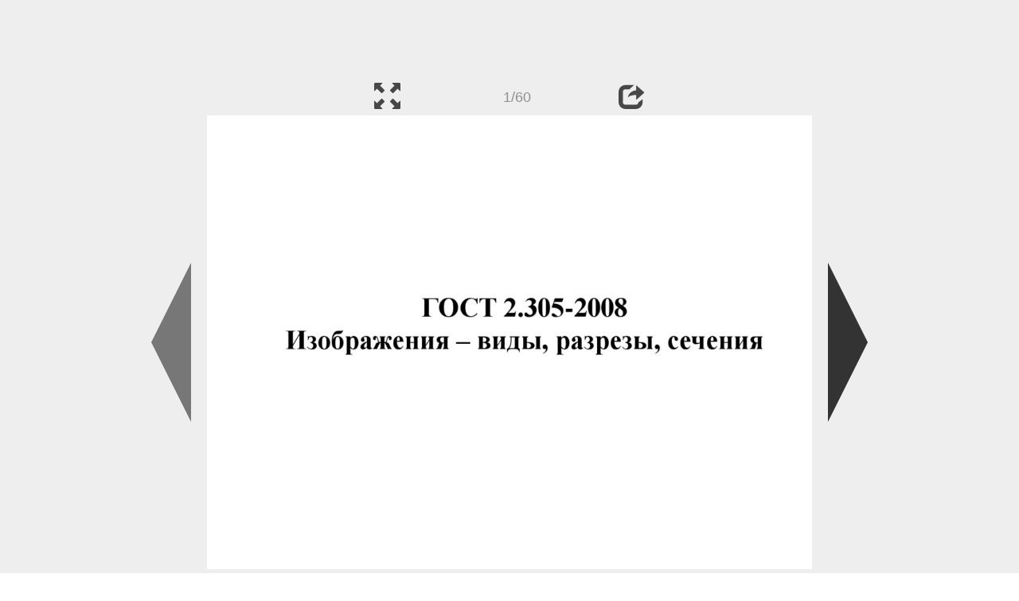

--- FILE ---
content_type: text/html; charset=UTF-8
request_url: https://en.ppt-online.org/1133753
body_size: 12845
content:
<!DOCTYPE html> 
<html>

<head>
	<meta http-equiv="Content-Type" content="text/html; charset=utf-8" />
	<meta http-equiv="X-UA-Compatible" content="IE=Edge">
	<meta name="viewport" content="width=device-width, initial-scale=1.0">
	
	<title>ГОСТ 2.305-2008. Изображения – виды, разрезы, сечения. Лекция №2 - online presentation</title>
	
	<link rel="stylesheet" type="text/css" href="https://cf.ppt-online.org/css/reveal.min.css?v=0.0332" />
	<!--<link rel="stylesheet" type="text/css" href="https://yastatic.net/bootstrap/3.3.4/css/bootstrap.min.css" />
	<link rel="stylesheet" type="text/css" href="https://maxcdn.bootstrapcdn.com/bootstrap/3.3.4/css/bootstrap.min.css" />-->
    <link rel="stylesheet" type="text/css" href="/css/bs/bootstrap.min.css" />
	
	<link rel="stylesheet" type="text/css" href="https://cf.ppt-online.org/css/css.min.css?v=0.01" />
	
	
	<link rel="apple-touch-icon" sizes="152x152" href="https://cf.ppt-online.org/ico152.png">
	<link rel="apple-touch-icon" sizes="144x144" href="https://cf.ppt-online.org/ico144.png">
	<link rel="apple-touch-icon" sizes="120x120" href="https://cf.ppt-online.org/ico120.png">
	<link rel="apple-touch-icon" sizes="114x114" href="https://cf.ppt-online.org/ico114.png">
	<link rel="apple-touch-icon" sizes="57x57" href="https://cf.ppt-online.org/ico57.png">
	<link rel="apple-touch-icon" sizes="72x72" href="https://cf.ppt-online.org/ico72.png">
	<link rel="apple-touch-icon" sizes="60x60" href="https://cf.ppt-online.org/ico60.png">
	<link rel="apple-touch-icon" sizes="76x76" href="https://cf.ppt-online.org/ico76.png">
	<link rel="icon" type="image/png" href="https://cf.ppt-online.org/ico32.png" sizes="32x32">
	<link rel="icon" type="image/png" href="https://cf.ppt-online.org/ico16.png" sizes="16x16">

	<link rel="alternate" hreflang="ru" href="https://ppt-online.org/1133753"/>
	<link rel="alternate" hreflang="en" href="https://en.ppt-online.org/1133753"/>
	
<link rel="canonical" href="https://en.ppt-online.org/1133753" />
<link rel="preload" as="image" href="https://cf3.ppt-online.org/files3/slide/e/Ejlia0vUNX1Sy5MwIOQP7GgTVup8J4nHBstxoe/slide-0.jpg" />
<meta property="og:image" content="https://cf3.ppt-online.org/files3/slide/e/Ejlia0vUNX1Sy5MwIOQP7GgTVup8J4nHBstxoe/slide-0.jpg" />
<meta property="og:title" content="ГОСТ 2.305-2008. Изображения – виды, разрезы, сечения. Лекция №2 - online presentation" />
<meta property="og:url" content="https://en.ppt-online.org/1133753" />
	
	<!--[if lt IE 9]>
		<script src="https://cf.ppt-online.org/js/reveal/html5shiv.js"></script>
	<![endif]-->
	
	<script>
		var sitelang = 'en';
		if(sitelang != 'ru'){
			var domainPrefix = sitelang + '.' ;
		}else{
			var domainPrefix = '';
		}
	</script>

	<script>
		var cfBase = 'https://cf.ppt-online.org';
		var pptId = '1133753';
		var pptTitle = 'ГОСТ 2.305-2008. Изображения – виды, разрезы, сечения. Лекция №2';
		var imgWidth = 1024;
		var imgHeght = 767;
		var imgRatio = imgWidth / imgHeght;
		var embedMode = false;
		
		var viewPortHeight = Math.max(document.documentElement.clientHeight, window.innerHeight || 0);
		var viewPortWidth = Math.max(document.documentElement.clientWidth, window.innerWidth || 0);
	</script>

	


</head> 
<body>
<div id="wrapper">
<div id="article">





<!-- Yandex.Metrika counter -->
<script type="text/javascript" >
   (function(m,e,t,r,i,k,a){m[i]=m[i]||function(){(m[i].a=m[i].a||[]).push(arguments)};
   m[i].l=1*new Date();
   for (var j = 0; j < document.scripts.length; j++) {if (document.scripts[j].src === r) { return; }}
   k=e.createElement(t),a=e.getElementsByTagName(t)[0],k.async=1,k.src=r,a.parentNode.insertBefore(k,a)})
   (window, document, "script", "https://mc.yandex.ru/metrika/tag.js", "ym");

   ym(99715869, "init", {
        clickmap:true,
        trackLinks:true,
        accurateTrackBounce:true
   });
</script>
<noscript><div><img src="https://mc.yandex.ru/watch/99715869" style="position:absolute; left:-9999px;" alt="" /></div></noscript>
<!-- /Yandex.Metrika counter -->




<div style="text-align:center;">
<style>
.ppt_top { display:inline-block; width: 320px; height: 50px; }
@media(max-width:350px) { .ppt_top { display: none; } }
@media(max-height:400px) { .ppt_top { display: none; } }
@media(min-width:550px) { .ppt_top { width: 468px; height: 60px;} }
@media(min-width:768px) { .ppt_top { width: 728px; height: 90px;} }
@media(min-width:1200px) and (min-height:875px) { .ppt_top { width: 970px; height: 90px;} }
</style>
<script async src="//pagead2.googlesyndication.com/pagead/js/adsbygoogle.js"></script>
<!-- ppt Адаптивный -->
<ins class="adsbygoogle ppt_top"
     data-ad-client="ca-pub-5265468927213493"
     data-ad-slot="5556351824"></ins>
<script>
(adsbygoogle = window.adsbygoogle || []).push({});
</script>


</div>



<div class="navslide noselect" id="navPanel"><div class="navpart left"><div class="iconleft navigate-left" id="pptNavLeft"></div></div><div class="navpart center"><span class="glyphicon glyphicon-fullscreen bootstrapIcon" id="pptNavFull" ></span></div><div class="navpart"></div><div class="navpart center"><span class=" glyphicon glyphicon-share bootstrapIcon" id="pptNavShare"></span></div><div class="navpart right"><div class="iconright navigate-right" id="pptNavRight"></div></div></div>

<div id="shareCode" class="shareCodeUnactive">
<input type="text" id="shareInput" class="form-control" /><script type="text/javascript" src="//yastatic.net/es5-shims/0.0.2/es5-shims.min.js" charset="utf-8" async="async"></script><script type="text/javascript" src="//yastatic.net/share2/share.js" charset="utf-8" async="async"></script><div data-lang="en" class="ya-share2" data-services="vkontakte,facebook,odnoklassniki,telegram,twitter,blogger,lj"></div>
</div>

	<div id="slidePlaceHolder">
		
		
		
		<div class="reveal" id="revealRootElement"  >
				<div id="bigLeftArrow" class="navigate-left" ></div>
				<!-- Any section element inside of this container is displayed as a slide -->
				<div class="slides"  >			
										<section  data-slide-id="0" style="height: 100%; width:100%;" >
						<img src="https://cf3.ppt-online.org/files3/slide/e/Ejlia0vUNX1Sy5MwIOQP7GgTVup8J4nHBstxoe/slide-0.jpg" alt="ГОСТ 2.305-2008 Изображения – виды, разрезы, сечения" title="ГОСТ 2.305-2008 Изображения – виды, разрезы, сечения"  style="max-width:100%;max-height:100%;" >
						
					</section>
										<section  data-slide-id="1" style="height: 100%; width:100%;" >
						<img src="https://cf3.ppt-online.org/files3/slide/e/Ejlia0vUNX1Sy5MwIOQP7GgTVup8J4nHBstxoe/slide-1.jpg" alt="Основные положения" title="Основные положения"  style="max-width:100%;max-height:100%;" >
						
					</section>
										<section  data-slide-id="2" style="height: 100%; width:100%;" >
						<img src="https://cf3.ppt-online.org/files3/slide/e/Ejlia0vUNX1Sy5MwIOQP7GgTVup8J4nHBstxoe/slide-2.jpg"    style="max-width:100%;max-height:100%;" >
						
					</section>
										<section  data-slide-id="3" style="height: 100%; width:100%;" >
						<img src="" data-src="https://cf3.ppt-online.org/files3/slide/e/Ejlia0vUNX1Sy5MwIOQP7GgTVup8J4nHBstxoe/slide-3.jpg" alt="Виды" title="Виды"  style="max-width:100%;max-height:100%;" >
						
					</section>
										<section  data-slide-id="4" style="height: 100%; width:100%;" >
						<img src="" data-src="https://cf3.ppt-online.org/files3/slide/e/Ejlia0vUNX1Sy5MwIOQP7GgTVup8J4nHBstxoe/slide-4.jpg"    style="max-width:100%;max-height:100%;" >
						
					</section>
										<section  data-slide-id="5" style="height: 100%; width:100%;" >
						<img src="" data-src="https://cf3.ppt-online.org/files3/slide/e/Ejlia0vUNX1Sy5MwIOQP7GgTVup8J4nHBstxoe/slide-5.jpg"    style="max-width:100%;max-height:100%;" >
						
					</section>
										<section  data-slide-id="6" style="height: 100%; width:100%;" >
						<img src="" data-src="https://cf3.ppt-online.org/files3/slide/e/Ejlia0vUNX1Sy5MwIOQP7GgTVup8J4nHBstxoe/slide-6.jpg"    style="max-width:100%;max-height:100%;" >
						
					</section>
										<section  data-slide-id="7" style="height: 100%; width:100%;" >
						<img src="" data-src="https://cf3.ppt-online.org/files3/slide/e/Ejlia0vUNX1Sy5MwIOQP7GgTVup8J4nHBstxoe/slide-7.jpg"    style="max-width:100%;max-height:100%;" >
						
					</section>
										<section  data-slide-id="8" style="height: 100%; width:100%;" >
						<img src="" data-src="https://cf3.ppt-online.org/files3/slide/e/Ejlia0vUNX1Sy5MwIOQP7GgTVup8J4nHBstxoe/slide-8.jpg"    style="max-width:100%;max-height:100%;" >
						
					</section>
										<section  data-slide-id="9" style="height: 100%; width:100%;" >
						<img src="" data-src="https://cf3.ppt-online.org/files3/slide/e/Ejlia0vUNX1Sy5MwIOQP7GgTVup8J4nHBstxoe/slide-9.jpg"    style="max-width:100%;max-height:100%;" >
						
					</section>
										<section  data-slide-id="10" style="height: 100%; width:100%;" >
						<img src="" data-src="https://cf3.ppt-online.org/files3/slide/e/Ejlia0vUNX1Sy5MwIOQP7GgTVup8J4nHBstxoe/slide-10.jpg"    style="max-width:100%;max-height:100%;" >
						
					</section>
										<section  data-slide-id="11" style="height: 100%; width:100%;" >
						<img src="" data-src="https://cf3.ppt-online.org/files3/slide/e/Ejlia0vUNX1Sy5MwIOQP7GgTVup8J4nHBstxoe/slide-11.jpg"    style="max-width:100%;max-height:100%;" >
						
					</section>
										<section  data-slide-id="12" style="height: 100%; width:100%;" >
						<img src="" data-src="https://cf3.ppt-online.org/files3/slide/e/Ejlia0vUNX1Sy5MwIOQP7GgTVup8J4nHBstxoe/slide-12.jpg"    style="max-width:100%;max-height:100%;" >
						
					</section>
										<section  data-slide-id="13" style="height: 100%; width:100%;" >
						<img src="" data-src="https://cf3.ppt-online.org/files3/slide/e/Ejlia0vUNX1Sy5MwIOQP7GgTVup8J4nHBstxoe/slide-13.jpg" alt="Разрезы" title="Разрезы"  style="max-width:100%;max-height:100%;" >
						
					</section>
										<section  data-slide-id="14" style="height: 100%; width:100%;" >
						<img src="" data-src="https://cf3.ppt-online.org/files3/slide/e/Ejlia0vUNX1Sy5MwIOQP7GgTVup8J4nHBstxoe/slide-14.jpg"    style="max-width:100%;max-height:100%;" >
						
					</section>
										<section  data-slide-id="15" style="height: 100%; width:100%;" >
						<img src="" data-src="https://cf3.ppt-online.org/files3/slide/e/Ejlia0vUNX1Sy5MwIOQP7GgTVup8J4nHBstxoe/slide-15.jpg"    style="max-width:100%;max-height:100%;" >
						
					</section>
										<section  data-slide-id="16" style="height: 100%; width:100%;" >
						<img src="" data-src="https://cf3.ppt-online.org/files3/slide/e/Ejlia0vUNX1Sy5MwIOQP7GgTVup8J4nHBstxoe/slide-16.jpg"    style="max-width:100%;max-height:100%;" >
						
					</section>
										<section  data-slide-id="17" style="height: 100%; width:100%;" >
						<img src="" data-src="https://cf3.ppt-online.org/files3/slide/e/Ejlia0vUNX1Sy5MwIOQP7GgTVup8J4nHBstxoe/slide-17.jpg"    style="max-width:100%;max-height:100%;" >
						
					</section>
										<section  data-slide-id="18" style="height: 100%; width:100%;" >
						<img src="" data-src="https://cf3.ppt-online.org/files3/slide/e/Ejlia0vUNX1Sy5MwIOQP7GgTVup8J4nHBstxoe/slide-18.jpg"    style="max-width:100%;max-height:100%;" >
						
					</section>
										<section  data-slide-id="19" style="height: 100%; width:100%;" >
						<img src="" data-src="https://cf3.ppt-online.org/files3/slide/e/Ejlia0vUNX1Sy5MwIOQP7GgTVup8J4nHBstxoe/slide-19.jpg"    style="max-width:100%;max-height:100%;" >
						
					</section>
										<section  data-slide-id="20" style="height: 100%; width:100%;" >
						<img src="" data-src="https://cf3.ppt-online.org/files3/slide/e/Ejlia0vUNX1Sy5MwIOQP7GgTVup8J4nHBstxoe/slide-20.jpg"    style="max-width:100%;max-height:100%;" >
						
					</section>
										<section  data-slide-id="21" style="height: 100%; width:100%;" >
						<img src="" data-src="https://cf3.ppt-online.org/files3/slide/e/Ejlia0vUNX1Sy5MwIOQP7GgTVup8J4nHBstxoe/slide-21.jpg"    style="max-width:100%;max-height:100%;" >
						
					</section>
										<section  data-slide-id="22" style="height: 100%; width:100%;" >
						<img src="" data-src="https://cf3.ppt-online.org/files3/slide/e/Ejlia0vUNX1Sy5MwIOQP7GgTVup8J4nHBstxoe/slide-22.jpg"    style="max-width:100%;max-height:100%;" >
						
					</section>
										<section  data-slide-id="23" style="height: 100%; width:100%;" >
						<img src="" data-src="https://cf3.ppt-online.org/files3/slide/e/Ejlia0vUNX1Sy5MwIOQP7GgTVup8J4nHBstxoe/slide-23.jpg"    style="max-width:100%;max-height:100%;" >
						
					</section>
										<section  data-slide-id="24" style="height: 100%; width:100%;" >
						<img src="" data-src="https://cf3.ppt-online.org/files3/slide/e/Ejlia0vUNX1Sy5MwIOQP7GgTVup8J4nHBstxoe/slide-24.jpg"    style="max-width:100%;max-height:100%;" >
						
					</section>
										<section  data-slide-id="25" style="height: 100%; width:100%;" >
						<img src="" data-src="https://cf3.ppt-online.org/files3/slide/e/Ejlia0vUNX1Sy5MwIOQP7GgTVup8J4nHBstxoe/slide-25.jpg"    style="max-width:100%;max-height:100%;" >
						
					</section>
										<section  data-slide-id="26" style="height: 100%; width:100%;" >
						<img src="" data-src="https://cf3.ppt-online.org/files3/slide/e/Ejlia0vUNX1Sy5MwIOQP7GgTVup8J4nHBstxoe/slide-26.jpg"    style="max-width:100%;max-height:100%;" >
						
					</section>
										<section  data-slide-id="27" style="height: 100%; width:100%;" >
						<img src="" data-src="https://cf3.ppt-online.org/files3/slide/e/Ejlia0vUNX1Sy5MwIOQP7GgTVup8J4nHBstxoe/slide-27.jpg"    style="max-width:100%;max-height:100%;" >
						
					</section>
										<section  data-slide-id="28" style="height: 100%; width:100%;" >
						<img src="" data-src="https://cf3.ppt-online.org/files3/slide/e/Ejlia0vUNX1Sy5MwIOQP7GgTVup8J4nHBstxoe/slide-28.jpg"    style="max-width:100%;max-height:100%;" >
						
					</section>
										<section  data-slide-id="29" style="height: 100%; width:100%;" >
						<img src="" data-src="https://cf3.ppt-online.org/files3/slide/e/Ejlia0vUNX1Sy5MwIOQP7GgTVup8J4nHBstxoe/slide-29.jpg"    style="max-width:100%;max-height:100%;" >
						
					</section>
										<section  data-slide-id="30" style="height: 100%; width:100%;" >
						<img src="" data-src="https://cf3.ppt-online.org/files3/slide/e/Ejlia0vUNX1Sy5MwIOQP7GgTVup8J4nHBstxoe/slide-30.jpg"    style="max-width:100%;max-height:100%;" >
						
					</section>
										<section  data-slide-id="31" style="height: 100%; width:100%;" >
						<img src="" data-src="https://cf3.ppt-online.org/files3/slide/e/Ejlia0vUNX1Sy5MwIOQP7GgTVup8J4nHBstxoe/slide-31.jpg"    style="max-width:100%;max-height:100%;" >
						
					</section>
										<section  data-slide-id="32" style="height: 100%; width:100%;" >
						<img src="" data-src="https://cf3.ppt-online.org/files3/slide/e/Ejlia0vUNX1Sy5MwIOQP7GgTVup8J4nHBstxoe/slide-32.jpg"    style="max-width:100%;max-height:100%;" >
						
					</section>
										<section  data-slide-id="33" style="height: 100%; width:100%;" >
						<img src="" data-src="https://cf3.ppt-online.org/files3/slide/e/Ejlia0vUNX1Sy5MwIOQP7GgTVup8J4nHBstxoe/slide-33.jpg"    style="max-width:100%;max-height:100%;" >
						
					</section>
										<section  data-slide-id="34" style="height: 100%; width:100%;" >
						<img src="" data-src="https://cf3.ppt-online.org/files3/slide/e/Ejlia0vUNX1Sy5MwIOQP7GgTVup8J4nHBstxoe/slide-34.jpg"    style="max-width:100%;max-height:100%;" >
						
					</section>
										<section  data-slide-id="35" style="height: 100%; width:100%;" >
						<img src="" data-src="https://cf3.ppt-online.org/files3/slide/e/Ejlia0vUNX1Sy5MwIOQP7GgTVup8J4nHBstxoe/slide-35.jpg" alt="Сечения" title="Сечения"  style="max-width:100%;max-height:100%;" >
						
					</section>
										<section  data-slide-id="36" style="height: 100%; width:100%;" >
						<img src="" data-src="https://cf3.ppt-online.org/files3/slide/e/Ejlia0vUNX1Sy5MwIOQP7GgTVup8J4nHBstxoe/slide-36.jpg"    style="max-width:100%;max-height:100%;" >
						
					</section>
										<section  data-slide-id="37" style="height: 100%; width:100%;" >
						<img src="" data-src="https://cf3.ppt-online.org/files3/slide/e/Ejlia0vUNX1Sy5MwIOQP7GgTVup8J4nHBstxoe/slide-37.jpg"    style="max-width:100%;max-height:100%;" >
						
					</section>
										<section  data-slide-id="38" style="height: 100%; width:100%;" >
						<img src="" data-src="https://cf3.ppt-online.org/files3/slide/e/Ejlia0vUNX1Sy5MwIOQP7GgTVup8J4nHBstxoe/slide-38.jpg"    style="max-width:100%;max-height:100%;" >
						
					</section>
										<section  data-slide-id="39" style="height: 100%; width:100%;" >
						<img src="" data-src="https://cf3.ppt-online.org/files3/slide/e/Ejlia0vUNX1Sy5MwIOQP7GgTVup8J4nHBstxoe/slide-39.jpg"    style="max-width:100%;max-height:100%;" >
						
					</section>
										<section  data-slide-id="40" style="height: 100%; width:100%;" >
						<img src="" data-src="https://cf3.ppt-online.org/files3/slide/e/Ejlia0vUNX1Sy5MwIOQP7GgTVup8J4nHBstxoe/slide-40.jpg"    style="max-width:100%;max-height:100%;" >
						
					</section>
										<section  data-slide-id="41" style="height: 100%; width:100%;" >
						<img src="" data-src="https://cf3.ppt-online.org/files3/slide/e/Ejlia0vUNX1Sy5MwIOQP7GgTVup8J4nHBstxoe/slide-41.jpg"    style="max-width:100%;max-height:100%;" >
						
					</section>
										<section  data-slide-id="42" style="height: 100%; width:100%;" >
						<img src="" data-src="https://cf3.ppt-online.org/files3/slide/e/Ejlia0vUNX1Sy5MwIOQP7GgTVup8J4nHBstxoe/slide-42.jpg"    style="max-width:100%;max-height:100%;" >
						
					</section>
										<section  data-slide-id="43" style="height: 100%; width:100%;" >
						<img src="" data-src="https://cf3.ppt-online.org/files3/slide/e/Ejlia0vUNX1Sy5MwIOQP7GgTVup8J4nHBstxoe/slide-43.jpg"    style="max-width:100%;max-height:100%;" >
						
					</section>
										<section  data-slide-id="44" style="height: 100%; width:100%;" >
						<img src="" data-src="https://cf3.ppt-online.org/files3/slide/e/Ejlia0vUNX1Sy5MwIOQP7GgTVup8J4nHBstxoe/slide-44.jpg"    style="max-width:100%;max-height:100%;" >
						
					</section>
										<section  data-slide-id="45" style="height: 100%; width:100%;" >
						<img src="" data-src="https://cf3.ppt-online.org/files3/slide/e/Ejlia0vUNX1Sy5MwIOQP7GgTVup8J4nHBstxoe/slide-45.jpg"    style="max-width:100%;max-height:100%;" >
						
					</section>
										<section  data-slide-id="46" style="height: 100%; width:100%;" >
						<img src="" data-src="https://cf3.ppt-online.org/files3/slide/e/Ejlia0vUNX1Sy5MwIOQP7GgTVup8J4nHBstxoe/slide-46.jpg" alt="8. Выносные элементы" title="8. Выносные элементы"  style="max-width:100%;max-height:100%;" >
						
					</section>
										<section  data-slide-id="47" style="height: 100%; width:100%;" >
						<img src="" data-src="https://cf3.ppt-online.org/files3/slide/e/Ejlia0vUNX1Sy5MwIOQP7GgTVup8J4nHBstxoe/slide-47.jpg"    style="max-width:100%;max-height:100%;" >
						
					</section>
										<section  data-slide-id="48" style="height: 100%; width:100%;" >
						<img src="" data-src="https://cf3.ppt-online.org/files3/slide/e/Ejlia0vUNX1Sy5MwIOQP7GgTVup8J4nHBstxoe/slide-48.jpg" alt="Условности и упрощения" title="Условности и упрощения"  style="max-width:100%;max-height:100%;" >
						
					</section>
										<section  data-slide-id="49" style="height: 100%; width:100%;" >
						<img src="" data-src="https://cf3.ppt-online.org/files3/slide/e/Ejlia0vUNX1Sy5MwIOQP7GgTVup8J4nHBstxoe/slide-49.jpg"    style="max-width:100%;max-height:100%;" >
						
					</section>
										<section  data-slide-id="50" style="height: 100%; width:100%;" >
						<img src="" data-src="https://cf3.ppt-online.org/files3/slide/e/Ejlia0vUNX1Sy5MwIOQP7GgTVup8J4nHBstxoe/slide-50.jpg"    style="max-width:100%;max-height:100%;" >
						
					</section>
										<section  data-slide-id="51" style="height: 100%; width:100%;" >
						<img src="" data-src="https://cf3.ppt-online.org/files3/slide/e/Ejlia0vUNX1Sy5MwIOQP7GgTVup8J4nHBstxoe/slide-51.jpg"    style="max-width:100%;max-height:100%;" >
						
					</section>
										<section  data-slide-id="52" style="height: 100%; width:100%;" >
						<img src="" data-src="https://cf3.ppt-online.org/files3/slide/e/Ejlia0vUNX1Sy5MwIOQP7GgTVup8J4nHBstxoe/slide-52.jpg"    style="max-width:100%;max-height:100%;" >
						
					</section>
										<section  data-slide-id="53" style="height: 100%; width:100%;" >
						<img src="" data-src="https://cf3.ppt-online.org/files3/slide/e/Ejlia0vUNX1Sy5MwIOQP7GgTVup8J4nHBstxoe/slide-53.jpg"    style="max-width:100%;max-height:100%;" >
						
					</section>
										<section  data-slide-id="54" style="height: 100%; width:100%;" >
						<img src="" data-src="https://cf3.ppt-online.org/files3/slide/e/Ejlia0vUNX1Sy5MwIOQP7GgTVup8J4nHBstxoe/slide-54.jpg"    style="max-width:100%;max-height:100%;" >
						
					</section>
										<section  data-slide-id="55" style="height: 100%; width:100%;" >
						<img src="" data-src="https://cf3.ppt-online.org/files3/slide/e/Ejlia0vUNX1Sy5MwIOQP7GgTVup8J4nHBstxoe/slide-55.jpg"    style="max-width:100%;max-height:100%;" >
						
					</section>
										<section  data-slide-id="56" style="height: 100%; width:100%;" >
						<img src="" data-src="https://cf3.ppt-online.org/files3/slide/e/Ejlia0vUNX1Sy5MwIOQP7GgTVup8J4nHBstxoe/slide-56.jpg"    style="max-width:100%;max-height:100%;" >
						
					</section>
										<section  data-slide-id="57" style="height: 100%; width:100%;" >
						<img src="" data-src="https://cf3.ppt-online.org/files3/slide/e/Ejlia0vUNX1Sy5MwIOQP7GgTVup8J4nHBstxoe/slide-57.jpg"    style="max-width:100%;max-height:100%;" >
						
					</section>
										<section  data-slide-id="58" style="height: 100%; width:100%;" >
						<img src="" data-src="https://cf3.ppt-online.org/files3/slide/e/Ejlia0vUNX1Sy5MwIOQP7GgTVup8J4nHBstxoe/slide-58.jpg"    style="max-width:100%;max-height:100%;" >
						
					</section>
										<section  data-slide-id="59" style="height: 100%; width:100%;" >
						<img src="" data-src="https://cf3.ppt-online.org/files3/slide/e/Ejlia0vUNX1Sy5MwIOQP7GgTVup8J4nHBstxoe/slide-59.jpg"    style="max-width:100%;max-height:100%;" >
						
					</section>
									</div> 
				<div id="bigRightArrow" class="navigate-right" ></div>
		</div>	
	</div> 
	
<noscript>
<div style="text-align:center;">
<img src="https://cf3.ppt-online.org/files3/slide/e/Ejlia0vUNX1Sy5MwIOQP7GgTVup8J4nHBstxoe/slide-0.jpg" alt="ГОСТ 2.305-2008 Изображения – виды, разрезы, сечения" title="ГОСТ 2.305-2008 Изображения – виды, разрезы, сечения" style="max-width:100%;margin-bottom:10px;" >
<img src="https://cf3.ppt-online.org/files3/slide/e/Ejlia0vUNX1Sy5MwIOQP7GgTVup8J4nHBstxoe/slide-1.jpg" alt="Основные положения" title="Основные положения" style="max-width:100%;margin-bottom:10px;" >
<img src="https://cf3.ppt-online.org/files3/slide/e/Ejlia0vUNX1Sy5MwIOQP7GgTVup8J4nHBstxoe/slide-2.jpg" alt="" title="" style="max-width:100%;margin-bottom:10px;" >
<img src="https://cf3.ppt-online.org/files3/slide/e/Ejlia0vUNX1Sy5MwIOQP7GgTVup8J4nHBstxoe/slide-3.jpg" alt="Виды" title="Виды" style="max-width:100%;margin-bottom:10px;" >
<img src="https://cf3.ppt-online.org/files3/slide/e/Ejlia0vUNX1Sy5MwIOQP7GgTVup8J4nHBstxoe/slide-4.jpg" alt="" title="" style="max-width:100%;margin-bottom:10px;" >
<img src="https://cf3.ppt-online.org/files3/slide/e/Ejlia0vUNX1Sy5MwIOQP7GgTVup8J4nHBstxoe/slide-5.jpg" alt="" title="" style="max-width:100%;margin-bottom:10px;" >
<img src="https://cf3.ppt-online.org/files3/slide/e/Ejlia0vUNX1Sy5MwIOQP7GgTVup8J4nHBstxoe/slide-6.jpg" alt="" title="" style="max-width:100%;margin-bottom:10px;" >
<img src="https://cf3.ppt-online.org/files3/slide/e/Ejlia0vUNX1Sy5MwIOQP7GgTVup8J4nHBstxoe/slide-7.jpg" alt="" title="" style="max-width:100%;margin-bottom:10px;" >
<img src="https://cf3.ppt-online.org/files3/slide/e/Ejlia0vUNX1Sy5MwIOQP7GgTVup8J4nHBstxoe/slide-8.jpg" alt="" title="" style="max-width:100%;margin-bottom:10px;" >
<img src="https://cf3.ppt-online.org/files3/slide/e/Ejlia0vUNX1Sy5MwIOQP7GgTVup8J4nHBstxoe/slide-9.jpg" alt="" title="" style="max-width:100%;margin-bottom:10px;" >
<img src="https://cf3.ppt-online.org/files3/slide/e/Ejlia0vUNX1Sy5MwIOQP7GgTVup8J4nHBstxoe/slide-10.jpg" alt="" title="" style="max-width:100%;margin-bottom:10px;" >
<img src="https://cf3.ppt-online.org/files3/slide/e/Ejlia0vUNX1Sy5MwIOQP7GgTVup8J4nHBstxoe/slide-11.jpg" alt="" title="" style="max-width:100%;margin-bottom:10px;" >
<img src="https://cf3.ppt-online.org/files3/slide/e/Ejlia0vUNX1Sy5MwIOQP7GgTVup8J4nHBstxoe/slide-12.jpg" alt="" title="" style="max-width:100%;margin-bottom:10px;" >
<img src="https://cf3.ppt-online.org/files3/slide/e/Ejlia0vUNX1Sy5MwIOQP7GgTVup8J4nHBstxoe/slide-13.jpg" alt="Разрезы" title="Разрезы" style="max-width:100%;margin-bottom:10px;" >
<img src="https://cf3.ppt-online.org/files3/slide/e/Ejlia0vUNX1Sy5MwIOQP7GgTVup8J4nHBstxoe/slide-14.jpg" alt="" title="" style="max-width:100%;margin-bottom:10px;" >
<img src="https://cf3.ppt-online.org/files3/slide/e/Ejlia0vUNX1Sy5MwIOQP7GgTVup8J4nHBstxoe/slide-15.jpg" alt="" title="" style="max-width:100%;margin-bottom:10px;" >
<img src="https://cf3.ppt-online.org/files3/slide/e/Ejlia0vUNX1Sy5MwIOQP7GgTVup8J4nHBstxoe/slide-16.jpg" alt="" title="" style="max-width:100%;margin-bottom:10px;" >
<img src="https://cf3.ppt-online.org/files3/slide/e/Ejlia0vUNX1Sy5MwIOQP7GgTVup8J4nHBstxoe/slide-17.jpg" alt="" title="" style="max-width:100%;margin-bottom:10px;" >
<img src="https://cf3.ppt-online.org/files3/slide/e/Ejlia0vUNX1Sy5MwIOQP7GgTVup8J4nHBstxoe/slide-18.jpg" alt="" title="" style="max-width:100%;margin-bottom:10px;" >
<img src="https://cf3.ppt-online.org/files3/slide/e/Ejlia0vUNX1Sy5MwIOQP7GgTVup8J4nHBstxoe/slide-19.jpg" alt="" title="" style="max-width:100%;margin-bottom:10px;" >
<img src="https://cf3.ppt-online.org/files3/slide/e/Ejlia0vUNX1Sy5MwIOQP7GgTVup8J4nHBstxoe/slide-20.jpg" alt="" title="" style="max-width:100%;margin-bottom:10px;" >
<img src="https://cf3.ppt-online.org/files3/slide/e/Ejlia0vUNX1Sy5MwIOQP7GgTVup8J4nHBstxoe/slide-21.jpg" alt="" title="" style="max-width:100%;margin-bottom:10px;" >
<img src="https://cf3.ppt-online.org/files3/slide/e/Ejlia0vUNX1Sy5MwIOQP7GgTVup8J4nHBstxoe/slide-22.jpg" alt="" title="" style="max-width:100%;margin-bottom:10px;" >
<img src="https://cf3.ppt-online.org/files3/slide/e/Ejlia0vUNX1Sy5MwIOQP7GgTVup8J4nHBstxoe/slide-23.jpg" alt="" title="" style="max-width:100%;margin-bottom:10px;" >
<img src="https://cf3.ppt-online.org/files3/slide/e/Ejlia0vUNX1Sy5MwIOQP7GgTVup8J4nHBstxoe/slide-24.jpg" alt="" title="" style="max-width:100%;margin-bottom:10px;" >
<img src="https://cf3.ppt-online.org/files3/slide/e/Ejlia0vUNX1Sy5MwIOQP7GgTVup8J4nHBstxoe/slide-25.jpg" alt="" title="" style="max-width:100%;margin-bottom:10px;" >
<img src="https://cf3.ppt-online.org/files3/slide/e/Ejlia0vUNX1Sy5MwIOQP7GgTVup8J4nHBstxoe/slide-26.jpg" alt="" title="" style="max-width:100%;margin-bottom:10px;" >
<img src="https://cf3.ppt-online.org/files3/slide/e/Ejlia0vUNX1Sy5MwIOQP7GgTVup8J4nHBstxoe/slide-27.jpg" alt="" title="" style="max-width:100%;margin-bottom:10px;" >
<img src="https://cf3.ppt-online.org/files3/slide/e/Ejlia0vUNX1Sy5MwIOQP7GgTVup8J4nHBstxoe/slide-28.jpg" alt="" title="" style="max-width:100%;margin-bottom:10px;" >
<img src="https://cf3.ppt-online.org/files3/slide/e/Ejlia0vUNX1Sy5MwIOQP7GgTVup8J4nHBstxoe/slide-29.jpg" alt="" title="" style="max-width:100%;margin-bottom:10px;" >
<img src="https://cf3.ppt-online.org/files3/slide/e/Ejlia0vUNX1Sy5MwIOQP7GgTVup8J4nHBstxoe/slide-30.jpg" alt="" title="" style="max-width:100%;margin-bottom:10px;" >
<img src="https://cf3.ppt-online.org/files3/slide/e/Ejlia0vUNX1Sy5MwIOQP7GgTVup8J4nHBstxoe/slide-31.jpg" alt="" title="" style="max-width:100%;margin-bottom:10px;" >
<img src="https://cf3.ppt-online.org/files3/slide/e/Ejlia0vUNX1Sy5MwIOQP7GgTVup8J4nHBstxoe/slide-32.jpg" alt="" title="" style="max-width:100%;margin-bottom:10px;" >
<img src="https://cf3.ppt-online.org/files3/slide/e/Ejlia0vUNX1Sy5MwIOQP7GgTVup8J4nHBstxoe/slide-33.jpg" alt="" title="" style="max-width:100%;margin-bottom:10px;" >
<img src="https://cf3.ppt-online.org/files3/slide/e/Ejlia0vUNX1Sy5MwIOQP7GgTVup8J4nHBstxoe/slide-34.jpg" alt="" title="" style="max-width:100%;margin-bottom:10px;" >
<img src="https://cf3.ppt-online.org/files3/slide/e/Ejlia0vUNX1Sy5MwIOQP7GgTVup8J4nHBstxoe/slide-35.jpg" alt="Сечения" title="Сечения" style="max-width:100%;margin-bottom:10px;" >
<img src="https://cf3.ppt-online.org/files3/slide/e/Ejlia0vUNX1Sy5MwIOQP7GgTVup8J4nHBstxoe/slide-36.jpg" alt="" title="" style="max-width:100%;margin-bottom:10px;" >
<img src="https://cf3.ppt-online.org/files3/slide/e/Ejlia0vUNX1Sy5MwIOQP7GgTVup8J4nHBstxoe/slide-37.jpg" alt="" title="" style="max-width:100%;margin-bottom:10px;" >
<img src="https://cf3.ppt-online.org/files3/slide/e/Ejlia0vUNX1Sy5MwIOQP7GgTVup8J4nHBstxoe/slide-38.jpg" alt="" title="" style="max-width:100%;margin-bottom:10px;" >
<img src="https://cf3.ppt-online.org/files3/slide/e/Ejlia0vUNX1Sy5MwIOQP7GgTVup8J4nHBstxoe/slide-39.jpg" alt="" title="" style="max-width:100%;margin-bottom:10px;" >
<img src="https://cf3.ppt-online.org/files3/slide/e/Ejlia0vUNX1Sy5MwIOQP7GgTVup8J4nHBstxoe/slide-40.jpg" alt="" title="" style="max-width:100%;margin-bottom:10px;" >
<img src="https://cf3.ppt-online.org/files3/slide/e/Ejlia0vUNX1Sy5MwIOQP7GgTVup8J4nHBstxoe/slide-41.jpg" alt="" title="" style="max-width:100%;margin-bottom:10px;" >
<img src="https://cf3.ppt-online.org/files3/slide/e/Ejlia0vUNX1Sy5MwIOQP7GgTVup8J4nHBstxoe/slide-42.jpg" alt="" title="" style="max-width:100%;margin-bottom:10px;" >
<img src="https://cf3.ppt-online.org/files3/slide/e/Ejlia0vUNX1Sy5MwIOQP7GgTVup8J4nHBstxoe/slide-43.jpg" alt="" title="" style="max-width:100%;margin-bottom:10px;" >
<img src="https://cf3.ppt-online.org/files3/slide/e/Ejlia0vUNX1Sy5MwIOQP7GgTVup8J4nHBstxoe/slide-44.jpg" alt="" title="" style="max-width:100%;margin-bottom:10px;" >
<img src="https://cf3.ppt-online.org/files3/slide/e/Ejlia0vUNX1Sy5MwIOQP7GgTVup8J4nHBstxoe/slide-45.jpg" alt="" title="" style="max-width:100%;margin-bottom:10px;" >
<img src="https://cf3.ppt-online.org/files3/slide/e/Ejlia0vUNX1Sy5MwIOQP7GgTVup8J4nHBstxoe/slide-46.jpg" alt="8. Выносные элементы" title="8. Выносные элементы" style="max-width:100%;margin-bottom:10px;" >
<img src="https://cf3.ppt-online.org/files3/slide/e/Ejlia0vUNX1Sy5MwIOQP7GgTVup8J4nHBstxoe/slide-47.jpg" alt="" title="" style="max-width:100%;margin-bottom:10px;" >
<img src="https://cf3.ppt-online.org/files3/slide/e/Ejlia0vUNX1Sy5MwIOQP7GgTVup8J4nHBstxoe/slide-48.jpg" alt="Условности и упрощения" title="Условности и упрощения" style="max-width:100%;margin-bottom:10px;" >
<img src="https://cf3.ppt-online.org/files3/slide/e/Ejlia0vUNX1Sy5MwIOQP7GgTVup8J4nHBstxoe/slide-49.jpg" alt="" title="" style="max-width:100%;margin-bottom:10px;" >
<img src="https://cf3.ppt-online.org/files3/slide/e/Ejlia0vUNX1Sy5MwIOQP7GgTVup8J4nHBstxoe/slide-50.jpg" alt="" title="" style="max-width:100%;margin-bottom:10px;" >
<img src="https://cf3.ppt-online.org/files3/slide/e/Ejlia0vUNX1Sy5MwIOQP7GgTVup8J4nHBstxoe/slide-51.jpg" alt="" title="" style="max-width:100%;margin-bottom:10px;" >
<img src="https://cf3.ppt-online.org/files3/slide/e/Ejlia0vUNX1Sy5MwIOQP7GgTVup8J4nHBstxoe/slide-52.jpg" alt="" title="" style="max-width:100%;margin-bottom:10px;" >
<img src="https://cf3.ppt-online.org/files3/slide/e/Ejlia0vUNX1Sy5MwIOQP7GgTVup8J4nHBstxoe/slide-53.jpg" alt="" title="" style="max-width:100%;margin-bottom:10px;" >
<img src="https://cf3.ppt-online.org/files3/slide/e/Ejlia0vUNX1Sy5MwIOQP7GgTVup8J4nHBstxoe/slide-54.jpg" alt="" title="" style="max-width:100%;margin-bottom:10px;" >
<img src="https://cf3.ppt-online.org/files3/slide/e/Ejlia0vUNX1Sy5MwIOQP7GgTVup8J4nHBstxoe/slide-55.jpg" alt="" title="" style="max-width:100%;margin-bottom:10px;" >
<img src="https://cf3.ppt-online.org/files3/slide/e/Ejlia0vUNX1Sy5MwIOQP7GgTVup8J4nHBstxoe/slide-56.jpg" alt="" title="" style="max-width:100%;margin-bottom:10px;" >
<img src="https://cf3.ppt-online.org/files3/slide/e/Ejlia0vUNX1Sy5MwIOQP7GgTVup8J4nHBstxoe/slide-57.jpg" alt="" title="" style="max-width:100%;margin-bottom:10px;" >
<img src="https://cf3.ppt-online.org/files3/slide/e/Ejlia0vUNX1Sy5MwIOQP7GgTVup8J4nHBstxoe/slide-58.jpg" alt="" title="" style="max-width:100%;margin-bottom:10px;" >
<img src="https://cf3.ppt-online.org/files3/slide/e/Ejlia0vUNX1Sy5MwIOQP7GgTVup8J4nHBstxoe/slide-59.jpg" alt="" title="" style="max-width:100%;margin-bottom:10px;" >
</div>
</noscript>



<div style="text-align:center; margin-top:15px; margin-bottom:15px;">
<style>
.ppt_down { display:inline-block; width: 320px; height: 100px; }
@media(max-width:350px) { .ppt_down { display: none; } }
@media(min-width:550px) { .ppt_down { width: 468px; height: 60px;} }
@media(min-width:768px) { .ppt_down { width: 728px; height: 90px;} }
@media(min-width:1200px) and (min-height:875px) { .ppt_down { width: 970px; height: 90px;} }
</style>
<script async src="//pagead2.googlesyndication.com/pagead/js/adsbygoogle.js"></script>
<!-- ppt Внизу -->
<ins class="adsbygoogle ppt_down"
     data-ad-client="ca-pub-5265468927213493"
     data-ad-slot="2591132621"
     ></ins>
<script>
(adsbygoogle = window.adsbygoogle || []).push({});
</script>





<div class="panel pptpanel pptinfo" id="pptInfoPanel">

<div class="pptInfoDownload">
<a href="/download/1133753"  class="btn btn-default btn-lg control-button" ><span class="glyphicon glyphicon-save " title="Download ГОСТ 2.305-2008. Изображения – виды, разрезы, сечения. Лекция №2"></span></a> <span style="color:grey;margin-right: 5px;">4.09M</span></div>


<div class="pptInfoShare">

<div class="ya-share2" data-lang="en" data-services="vkontakte,facebook,odnoklassniki,moimir,gplus,twitter,telegram,blogger"></div>
</div>

<div class="clear"></div>


<div class="pptInfoCat">

<span id="catlabel">Category: </span><a href="/topcat/graf"><img src="https://cf.ppt-online.org/img/cat/graf.png?v=0.1" alt="drafting" title="drafting" />drafting</a>
</div>

<div class="pptInfoSearch">
	<div class="input-group" style="width: 100%;">
		<form action="/search" >
			
			<input placeholder="Search for presentation" type="text" name="text" size="50" class="form-control niceTextInput" />
			<input type="submit" value="Search" class="btn btn-default niceButton"  />
			
		</form>
		
	</div>
	
</div>

<div class="clear"></div>
</div>
		<div class="panel panel-primary pptpanel rightpanel">	
			<div class="panel-heading">Similar presentations:</div>
			<div class="panel-body thumb-panel-body" >
				<div class="row thumb-row" >
			
			<div class="col-xs-12 col-sm-6  thumb-box" >
					<div class="thumb-img-box" >
						<a  href="/236661" >
							<img class="lazy-thumb" width="100" height="75" src="https://cf.ppt-online.org/img/emptythumb.png" data-src="https://cf.ppt-online.org/files/thumb/o/oEFJr4N9tzlUZkmK5SVPp6iWAh2O3CfQjBHxyI.jpg" alt="Изображения – виды, разрезы, сечения ГОСТ 2.305-2008" title="Изображения – виды, разрезы, сечения ГОСТ 2.305-2008" />
						</a>
					</div>
					<div class="thumb-text-box" >
						<a  href="/236661">
							Изображения – виды, разрезы, сечения ГОСТ 2.305-2008						</a>
						<!-- 335.46533 -->
					</div>
					<div class="clear"></div>
			</div>
			
				
			
			<div class="col-xs-12 col-sm-6  thumb-box" >
					<div class="thumb-img-box" >
						<a  href="/206695" >
							<img class="lazy-thumb" width="100" height="75" src="https://cf.ppt-online.org/img/emptythumb.png" data-src="https://cf.ppt-online.org/files/thumb/7/74xswdzMNfTVAEYgXL8h9tavU31cDeJuOoPSbW.jpg" alt="ГОСТ 2.305-2008. Изображения на чертежах: виды, разрезы, сечения" title="ГОСТ 2.305-2008. Изображения на чертежах: виды, разрезы, сечения" />
						</a>
					</div>
					<div class="thumb-text-box" >
						<a  href="/206695">
							ГОСТ 2.305-2008. Изображения на чертежах: виды, разрезы, сечения						</a>
						<!-- 335.23413 -->
					</div>
					<div class="clear"></div>
			</div>
			
				
			
			<div class="col-xs-12 col-sm-6  thumb-box" >
					<div class="thumb-img-box" >
						<a  href="/915866" >
							<img class="lazy-thumb" width="100" height="75" src="https://cf.ppt-online.org/img/emptythumb.png" data-src="https://cf3.ppt-online.org/files3/thumb/t/TWYdfHqMPcZ7igzRo2NVwL5QxD0CJEnGFKeO1k.jpg" alt="Изображения: виды, разрезы, сечения. ГОСТ 2.305-2008" title="Изображения: виды, разрезы, сечения. ГОСТ 2.305-2008" />
						</a>
					</div>
					<div class="thumb-text-box" >
						<a  href="/915866">
							Изображения: виды, разрезы, сечения. ГОСТ 2.305-2008						</a>
						<!-- 331.1646 -->
					</div>
					<div class="clear"></div>
			</div>
			
				
			
			<div class="col-xs-12 col-sm-6  thumb-box" >
					<div class="thumb-img-box" >
						<a  href="/1623828" >
							<img class="lazy-thumb" width="100" height="75" src="https://cf.ppt-online.org/img/emptythumb.png" data-src="https://cf5.ppt-online.org/files5/thumb/m/MSv07tkefC6Wm8J5u2zraxcgiXZEnbRPsOQK9B.jpg" alt="ГОСТ 2.305-2008 Изображения – виды, разрезы, сечения" title="ГОСТ 2.305-2008 Изображения – виды, разрезы, сечения" />
						</a>
					</div>
					<div class="thumb-text-box" >
						<a  href="/1623828">
							ГОСТ 2.305-2008 Изображения – виды, разрезы, сечения						</a>
						<!-- 329.8401 -->
					</div>
					<div class="clear"></div>
			</div>
			
				
			
			<div class="col-xs-12 col-sm-6  thumb-box" >
					<div class="thumb-img-box" >
						<a  href="/1571443" >
							<img class="lazy-thumb" width="100" height="75" src="https://cf.ppt-online.org/img/emptythumb.png" data-src="https://cf4.ppt-online.org/files4/thumb/n/NifeDYE15yslLanbwrVgujp06SX3qOZ7HovUFR.jpg" alt="ГОСТ 2.305-2008. Изображения - виды, разрезы, сечения" title="ГОСТ 2.305-2008. Изображения - виды, разрезы, сечения" />
						</a>
					</div>
					<div class="thumb-text-box" >
						<a  href="/1571443">
							ГОСТ 2.305-2008. Изображения - виды, разрезы, сечения						</a>
						<!-- 327.9683 -->
					</div>
					<div class="clear"></div>
			</div>
			
				
			
			<div class="col-xs-12 col-sm-6  thumb-box" >
					<div class="thumb-img-box" >
						<a  href="/37385" >
							<img class="lazy-thumb" width="100" height="75" src="https://cf.ppt-online.org/img/emptythumb.png" data-src="https://cf.ppt-online.org/files/thumb/8/8DNZm1LI0xtJHKn2hwdgruVCz5pySj4bOP3lMT.jpg" alt="Изображения – виды, разрезы, сечения" title="Изображения – виды, разрезы, сечения" />
						</a>
					</div>
					<div class="thumb-text-box" >
						<a  href="/37385">
							Изображения – виды, разрезы, сечения						</a>
						<!-- 300.02963 -->
					</div>
					<div class="clear"></div>
			</div>
			
				
			
			<div class="col-xs-12 col-sm-6  thumb-box" >
					<div class="thumb-img-box" >
						<a  href="/220031" >
							<img class="lazy-thumb" width="100" height="75" src="https://cf.ppt-online.org/img/emptythumb.png" data-src="https://cf.ppt-online.org/files/thumb/l/LcKb83xRZlozSYUpX2AC5TnfeFEmIjk1shWBd6.jpg" alt="ГОСТ 2.305-2008. Изображения на чертежах: виды, разрезы, сечения" title="ГОСТ 2.305-2008. Изображения на чертежах: виды, разрезы, сечения" />
						</a>
					</div>
					<div class="thumb-text-box" >
						<a  href="/220031">
							ГОСТ 2.305-2008. Изображения на чертежах: виды, разрезы, сечения						</a>
						<!-- 297.77148 -->
					</div>
					<div class="clear"></div>
			</div>
			
				
			
			<div class="col-xs-12 col-sm-6  thumb-box" >
					<div class="thumb-img-box" >
						<a  href="/178455" >
							<img class="lazy-thumb" width="100" height="75" src="https://cf.ppt-online.org/img/emptythumb.png" data-src="https://cf.ppt-online.org/files/thumb/e/eWmdw0NukU7Ts6ELIyvfG28jrMnA3PXqVoHJbc.jpg" alt="Виды, разрезы, сечения. ГОСТ 2.305-2008" title="Виды, разрезы, сечения. ГОСТ 2.305-2008" />
						</a>
					</div>
					<div class="thumb-text-box" >
						<a  href="/178455">
							Виды, разрезы, сечения. ГОСТ 2.305-2008						</a>
						<!-- 297.23157 -->
					</div>
					<div class="clear"></div>
			</div>
			
				
			
			<div class="col-xs-12 col-sm-6  thumb-box" >
					<div class="thumb-img-box" >
						<a  href="/1572746" >
							<img class="lazy-thumb" width="100" height="75" src="https://cf.ppt-online.org/img/emptythumb.png" data-src="https://cf4.ppt-online.org/files4/thumb/i/i7dCIWvmc2TQuy05H8XtGFRSNawM6lB9skjLre.jpg" alt="Изображения – виды, разрезы, сечения" title="Изображения – виды, разрезы, сечения" />
						</a>
					</div>
					<div class="thumb-text-box" >
						<a  href="/1572746">
							Изображения – виды, разрезы, сечения						</a>
						<!-- 295.83243 -->
					</div>
					<div class="clear"></div>
			</div>
			
				
			
			<div class="col-xs-12 col-sm-6  thumb-box" >
					<div class="thumb-img-box" >
						<a  href="/1645002" >
							<img class="lazy-thumb" width="100" height="75" src="https://cf.ppt-online.org/img/emptythumb.png" data-src="https://cf5.ppt-online.org/files5/thumb/y/yaXm38BL7hZ2HPpSNGoR1Iv4jxrUngzT6JCdwk.jpg" alt="Изображения – виды, разрезы, сечения" title="Изображения – виды, разрезы, сечения" />
						</a>
					</div>
					<div class="thumb-text-box" >
						<a  href="/1645002">
							Изображения – виды, разрезы, сечения						</a>
						<!-- 292.97748 -->
					</div>
					<div class="clear"></div>
			</div>
			
				
</div></div></div>
<div class="panel panel-primary pptpanel pptdump">
	<div class="panel-heading">
		<div class="row">
			<div class="col-xs-10 ">
				<h1>ГОСТ 2.305-2008. Изображения – виды, разрезы, сечения. Лекция №2</h1>
			</div>
			<div class="col-xs-2 filter-icon-wrapper">
				<span id="expand-dump" class="glyphicon glyphicon-resize-vertical bs-toggle-icon" aria-hidden="true" ></span>
			</div>
		</div>
	</div>
	<div id="dump-body" class="panel-body">
		<h2><a href="https://cf3.ppt-online.org/files3/slide/e/Ejlia0vUNX1Sy5MwIOQP7GgTVup8J4nHBstxoe/slide-0.jpg" target="_blank">1.</a>  ГОСТ 2.305-2008 Изображения – виды, разрезы, сечения</h2><h2><a href="https://cf3.ppt-online.org/files3/slide/e/Ejlia0vUNX1Sy5MwIOQP7GgTVup8J4nHBstxoe/slide-1.jpg" target="_blank">2.</a>  Основные положения</h2>• Изображения предметов на чертеже следует выполнять<br />
по методу прямоугольного проецирования. При этом<br />
предмет располагается между наблюдателем и<br />
соответствующей плоскостью проекций.<br />
• За основные плоскости проекций принимают шесть<br />
граней куба; грани совмещают с плоскостью. Грань 6<br />
допускается располагать рядом с гранью 4.<br />
• Изображение на фронтальной плоскости проекций<br />
принимается на чертеже в качестве главного. Предмет<br />
располагают относительно фронтальной плоскости<br />
проекций так, чтобы изображение на ней давало<br />
наиболее полное представление о форме и размерах<br />
предмета.<br />
<h2><a href="https://cf3.ppt-online.org/files3/slide/e/Ejlia0vUNX1Sy5MwIOQP7GgTVup8J4nHBstxoe/slide-2.jpg" target="_blank">3.</a> </h2>• В зависимости от содержания<br />
разделяют на виды, разрезы, сечения.<br />
изображения<br />
• Масштаб<br />
изображений,<br />
расположенных<br />
в<br />
непосредственной проекционной связи друг с другом<br />
на основных плоскостях проекций, принимают за<br />
масштаб выполнения документа и записывают в<br />
основной надписи. Все иные изображения,<br />
выполненные на чертеже в ином масштабе, должны<br />
иметь о нем указания.<br />
• Количество изображений (видов, разрезов, сечений)<br />
должно быть наименьшим, но обеспечивающим<br />
полное представление о предмете при применении<br />
установленных в соответствующих стандартах<br />
условных обозначений, знаков и надписей.<br />
<h2><a href="https://cf3.ppt-online.org/files3/slide/e/Ejlia0vUNX1Sy5MwIOQP7GgTVup8J4nHBstxoe/slide-3.jpg" target="_blank">4.</a>  Виды</h2>• вид предмета (вид): ортогональная проекция<br />
обращенной к наблюдателю видимой части<br />
поверхности предмета, расположенного между<br />
ним и плоскостью проецирования.<br />
<h2><a href="https://cf3.ppt-online.org/files3/slide/e/Ejlia0vUNX1Sy5MwIOQP7GgTVup8J4nHBstxoe/slide-4.jpg" target="_blank">5.</a> </h2><h2><a href="https://cf3.ppt-online.org/files3/slide/e/Ejlia0vUNX1Sy5MwIOQP7GgTVup8J4nHBstxoe/slide-5.jpg" target="_blank">6.</a> </h2>Устанавливаются следующие названия видов,<br />
получаемых на основных плоскостях проекций<br />
(основные виды):<br />
1 – вид спереди (главный вид);<br />
2 – вид сверху;<br />
3 – вид слева;<br />
4 – вид справа;<br />
5 – вид снизу;<br />
6 – вид сзади.<br />
<h2><a href="https://cf3.ppt-online.org/files3/slide/e/Ejlia0vUNX1Sy5MwIOQP7GgTVup8J4nHBstxoe/slide-6.jpg" target="_blank">7.</a> </h2><h2><a href="https://cf3.ppt-online.org/files3/slide/e/Ejlia0vUNX1Sy5MwIOQP7GgTVup8J4nHBstxoe/slide-7.jpg" target="_blank">8.</a> </h2>Если виды сверху, слева, справа, снизу, сзади не находятся<br />
в непосредственной проекционной связи с главным<br />
изображением (видом или разрезом, изображенным на<br />
фронтальной плоскости проекции), то направление<br />
проецирования должно быть указано стрелкой около<br />
соответствующего изображения. Над стрелкой и над<br />
полученным изображением (видом) следует нанести одну<br />
и ту же прописную букву.<br />
<h2><a href="https://cf3.ppt-online.org/files3/slide/e/Ejlia0vUNX1Sy5MwIOQP7GgTVup8J4nHBstxoe/slide-8.jpg" target="_blank">9.</a> </h2>• при необходимости получения на чертеже наглядного<br />
изображения предмета применяют аксонометрические<br />
проекции.<br />
• Если какую-либо часть предмета невозможно показать<br />
на перечисленных основных видах без искажения<br />
формы и размеров, то применяют дополнительные<br />
виды, получаемые на плоскостях, непараллельных<br />
основным плоскостям проекций.<br />
• дополнительный вид предмета (дополнительный<br />
вид):<br />
Изображение<br />
предмета<br />
на<br />
плоскости,<br />
непараллельной ни одной из основных плоскостей<br />
проекций,<br />
применяемое<br />
для<br />
неискаженного<br />
изображения поверхности, если ее нельзя получить на<br />
основном виде.<br />
<h2><a href="https://cf3.ppt-online.org/files3/slide/e/Ejlia0vUNX1Sy5MwIOQP7GgTVup8J4nHBstxoe/slide-9.jpg" target="_blank">10.</a> </h2>• Дополнительный вид должен быть отмечен на чертеже<br />
прописной буквой, а у связанного с дополнительным<br />
видом изображения предмета должна быть поставлена<br />
стрелка, указывающая направление взгляда, с<br />
соответствующим буквенным обозначением.<br />
• Когда<br />
дополнительный<br />
вид<br />
расположен<br />
непосредственной<br />
проекционной<br />
связи<br />
соответствующим<br />
изображением,<br />
стрелку<br />
обозначение вида не наносят.<br />
в<br />
с<br />
и<br />
<h2><a href="https://cf3.ppt-online.org/files3/slide/e/Ejlia0vUNX1Sy5MwIOQP7GgTVup8J4nHBstxoe/slide-10.jpg" target="_blank">11.</a> </h2>• Дополнительный<br />
вид<br />
допускается повертывать,<br />
но с сохранением, как<br />
правило,<br />
положения,<br />
принятого для данного<br />
предмета<br />
на<br />
главном<br />
изображении, при этом<br />
обозначение вида должно<br />
быть дополнено условным<br />
графическим<br />
обозначением<br />
<h2><a href="https://cf3.ppt-online.org/files3/slide/e/Ejlia0vUNX1Sy5MwIOQP7GgTVup8J4nHBstxoe/slide-11.jpg" target="_blank">12.</a> </h2>• местный вид предмета (местный вид):<br />
Изображение отдельного, ограниченного участка<br />
поверхности предмета.<br />
• Местный вид может быть ограничен линией<br />
обрыва, по возможности в наименьшем размере,<br />
или не ограничен.<br />
• Местный вид должен быть отмечен на чертеже<br />
подобно дополнительному виду.<br />
<h2><a href="https://cf3.ppt-online.org/files3/slide/e/Ejlia0vUNX1Sy5MwIOQP7GgTVup8J4nHBstxoe/slide-12.jpg" target="_blank">13.</a> </h2><h2><a href="https://cf3.ppt-online.org/files3/slide/e/Ejlia0vUNX1Sy5MwIOQP7GgTVup8J4nHBstxoe/slide-13.jpg" target="_blank">14.</a>  Разрезы</h2>• разрез предмета (разрез) – ортогональная<br />
проекция предмета, мысленно рассеченного<br />
полностью или частично одной или<br />
несколькими плоскостями для выявления его<br />
невидимых поверхностей.<br />
• При<br />
выполнении<br />
разреза<br />
мысленное<br />
рассечение предмета относится только к<br />
данному разрезу и не влечет за собой<br />
изменения других изображений того же<br />
предмета. На разрезе показывают то, что<br />
получается в секущей плоскости и что<br />
расположено за ней.<br />
<h2><a href="https://cf3.ppt-online.org/files3/slide/e/Ejlia0vUNX1Sy5MwIOQP7GgTVup8J4nHBstxoe/slide-14.jpg" target="_blank">15.</a> </h2>•В зависимости от положения секущей плоскости<br />
относительно горизонтальной плоскости проекций<br />
разрезы разделяются на:<br />
• Горизонтальные – секущая плоскость параллельна<br />
горизонтальной плоскости проекций.<br />
• Вертикальные<br />
перпендикулярна<br />
проекций.<br />
–<br />
к<br />
секущая<br />
горизонтальной<br />
плоскость<br />
плоскости<br />
• Наклонные – секущая плоскость составляет с<br />
горизонтальной<br />
плоскостью<br />
проекций<br />
угол,<br />
отличный от прямого.<br />
<h2><a href="https://cf3.ppt-online.org/files3/slide/e/Ejlia0vUNX1Sy5MwIOQP7GgTVup8J4nHBstxoe/slide-15.jpg" target="_blank">16.</a> </h2>• В зависимости от числа секущих плоскостей разрезы<br />
разделяют на:<br />
• простые – выполненный одной секущей плоскостью;<br />
• сложные – выполненный двумя и более секущими<br />
плоскостями.<br />
• 6.2. Вертикальный разрез бывает:<br />
• фронтальным – выполненный секущими<br />
плоскостями, параллельными фронтальной плоскости<br />
проекций;<br />
• профильным – выполненный секущими<br />
плоскостями, параллельными профильной плоскости<br />
проекций.<br />
<h2><a href="https://cf3.ppt-online.org/files3/slide/e/Ejlia0vUNX1Sy5MwIOQP7GgTVup8J4nHBstxoe/slide-16.jpg" target="_blank">17.</a> </h2>• Сложные разрезы бывают:<br />
• ступенчатыми : выполненные параллельными<br />
секущими плоскостями;<br />
• ломаными : выполненные пересекающимися<br />
плоскостями.<br />
• 6.4. Разрезы бывают:<br />
• продольными : выполненные секущей плоскостью,<br />
направленной вдоль длины или высоты предмета;<br />
• поперечными : выполненные секущей плоскостью,<br />
направленной перпендикулярно к длине или высоте<br />
предмета.<br />
<h2><a href="https://cf3.ppt-online.org/files3/slide/e/Ejlia0vUNX1Sy5MwIOQP7GgTVup8J4nHBstxoe/slide-17.jpg" target="_blank">18.</a> </h2>Ступенчатый разрез<br />
Ломаный разрез<br />
<h2><a href="https://cf3.ppt-online.org/files3/slide/e/Ejlia0vUNX1Sy5MwIOQP7GgTVup8J4nHBstxoe/slide-18.jpg" target="_blank">19.</a> </h2><h2><a href="https://cf3.ppt-online.org/files3/slide/e/Ejlia0vUNX1Sy5MwIOQP7GgTVup8J4nHBstxoe/slide-19.jpg" target="_blank">20.</a> </h2><h2><a href="https://cf3.ppt-online.org/files3/slide/e/Ejlia0vUNX1Sy5MwIOQP7GgTVup8J4nHBstxoe/slide-20.jpg" target="_blank">21.</a> </h2><h2><a href="https://cf3.ppt-online.org/files3/slide/e/Ejlia0vUNX1Sy5MwIOQP7GgTVup8J4nHBstxoe/slide-21.jpg" target="_blank">22.</a> </h2><h2><a href="https://cf3.ppt-online.org/files3/slide/e/Ejlia0vUNX1Sy5MwIOQP7GgTVup8J4nHBstxoe/slide-22.jpg" target="_blank">23.</a> </h2><h2><a href="https://cf3.ppt-online.org/files3/slide/e/Ejlia0vUNX1Sy5MwIOQP7GgTVup8J4nHBstxoe/slide-23.jpg" target="_blank">24.</a> </h2>• Положение секущей плоскости указывают на чертеже<br />
линией сечения. Для линии сечения следует применять<br />
разомкнутую линию. При сложном разрезе штрихи<br />
проводят также у мест пересечения секущих<br />
плоскостей между собой. На начальном и конечном<br />
штрихах следует ставить стрелки, указывающие<br />
направление взгляда; стрелки следует наносить на<br />
расстоянии 2-3 мм от конца штриха.<br />
• Начальный и конечный штрихи не должны<br />
пересекать контур соответствующего изображения.<br />
<h2><a href="https://cf3.ppt-online.org/files3/slide/e/Ejlia0vUNX1Sy5MwIOQP7GgTVup8J4nHBstxoe/slide-24.jpg" target="_blank">25.</a> </h2>• У начала и конца линии сечения, а при<br />
необходимости и у мест пересечения секущих<br />
плоскостей ставят одну и ту же прописную букву<br />
русского алфавита. Буквы наносят около стрелок,<br />
указывающих направление взгляда, и в местах<br />
пересечения со стороны внешнего угла.<br />
• Разрез должен быть отмечен надписью по типу<br />
«А-А» (всегда двумя буквами через тире).<br />
<h2><a href="https://cf3.ppt-online.org/files3/slide/e/Ejlia0vUNX1Sy5MwIOQP7GgTVup8J4nHBstxoe/slide-25.jpg" target="_blank">26.</a> </h2>• Когда секущая плоскость совпадает с<br />
плоскостью симметрии предмета в целом,<br />
а<br />
соответствующие<br />
изображения<br />
расположены на одном и том же листе в<br />
непосредственной проекционной связи и не<br />
разделены<br />
какими-либо<br />
другими<br />
изображениями,<br />
для<br />
горизонтальных,<br />
фронтальных и профильных разрезов не<br />
отмечают положение секущей плоскости,<br />
и разрез надписью не сопровождают.<br />
<h2><a href="https://cf3.ppt-online.org/files3/slide/e/Ejlia0vUNX1Sy5MwIOQP7GgTVup8J4nHBstxoe/slide-26.jpg" target="_blank">27.</a> </h2><h2><a href="https://cf3.ppt-online.org/files3/slide/e/Ejlia0vUNX1Sy5MwIOQP7GgTVup8J4nHBstxoe/slide-27.jpg" target="_blank">28.</a> </h2><h2><a href="https://cf3.ppt-online.org/files3/slide/e/Ejlia0vUNX1Sy5MwIOQP7GgTVup8J4nHBstxoe/slide-28.jpg" target="_blank">29.</a> </h2>А-А – горизонтальный разрез<br />
Б-Б – фронтальный разрез<br />
<h2><a href="https://cf3.ppt-online.org/files3/slide/e/Ejlia0vUNX1Sy5MwIOQP7GgTVup8J4nHBstxoe/slide-29.jpg" target="_blank">30.</a> </h2>• Фронтальным и профильным разрезам, как правило,<br />
придают положение, соответствующее принятому<br />
для данного предмета на главном изображении<br />
чертежа.<br />
• Горизонтальные, фронтальные и профильные<br />
разрезы могут быть расположены на месте<br />
соответствующих основных видов.<br />
• Вертикальный разрез, когда секущая плоскость не<br />
параллельна<br />
фронтальной или профильной<br />
плоскостям проекций, а также наклонный разрез<br />
должны строиться и располагаться в соответствии с<br />
направлением, указанным стрелками на линии<br />
сечения.<br />
<h2><a href="https://cf3.ppt-online.org/files3/slide/e/Ejlia0vUNX1Sy5MwIOQP7GgTVup8J4nHBstxoe/slide-30.jpg" target="_blank">31.</a> </h2>• При ломаных разрезах секущие плоскости условно<br />
повертывают до совмещения в одну плоскость, при<br />
этом направление поворота может не совпадать с<br />
направлением взгляда.<br />
• Если<br />
совмещенные<br />
плоскости<br />
окажутся<br />
параллельными одной из основных плоскостей<br />
проекций, то ломаный разрез допускается помещать<br />
на месте соответствующего вида.<br />
<h2><a href="https://cf3.ppt-online.org/files3/slide/e/Ejlia0vUNX1Sy5MwIOQP7GgTVup8J4nHBstxoe/slide-31.jpg" target="_blank">32.</a> </h2>• Местный разрез: Разрез, выполненный секущей<br />
плоскостью только в отдельном, ограниченном месте<br />
предмета.<br />
• Местный разрез выделяется на виде сплошной<br />
волнистой линией или сплошной тонкой линией с<br />
изломом. Эти линии не должны совпадать с какимилибо другими линиями изображения.<br />
<h2><a href="https://cf3.ppt-online.org/files3/slide/e/Ejlia0vUNX1Sy5MwIOQP7GgTVup8J4nHBstxoe/slide-32.jpg" target="_blank">33.</a> </h2>• Часть вида и часть соответствующего разреза<br />
допускается соединять, разделяя их сплошной<br />
волнистой линией или сплошной тонкой линией с<br />
изломом.<br />
б) на оси симметрии –<br />
а) на оси симметрии –<br />
наружное ребро, слевнутреннее ребро, следовательно изображается<br />
довательно изображается<br />
большая часть вида<br />
большая часть разреза<br />
<h2><a href="https://cf3.ppt-online.org/files3/slide/e/Ejlia0vUNX1Sy5MwIOQP7GgTVup8J4nHBstxoe/slide-33.jpg" target="_blank">34.</a> </h2>• Если при этом соединяются половина вида и<br />
половина разреза, каждый из которых является<br />
симметричной фигурой, то разделяющей линией<br />
служит ось симметрии.<br />
• Допускается также разделение разреза и вида<br />
штрихпунктирной тонкой линией, совпадающей со<br />
следом плоскости симметрии не всего предмета, а<br />
лишь его части, если она представляет собой тело<br />
вращения.<br />
<h2><a href="https://cf3.ppt-online.org/files3/slide/e/Ejlia0vUNX1Sy5MwIOQP7GgTVup8J4nHBstxoe/slide-34.jpg" target="_blank">35.</a> </h2><h2><a href="https://cf3.ppt-online.org/files3/slide/e/Ejlia0vUNX1Sy5MwIOQP7GgTVup8J4nHBstxoe/slide-35.jpg" target="_blank">36.</a>  Сечения</h2>• сечение предмета (сечение): Ортогональная<br />
проекция фигуры, получающейся в одной или<br />
нескольких секущих плоскостях или поверхностях<br />
при<br />
мысленном<br />
рассечении<br />
проецируемого<br />
предмета.<br />
• На сечении показывают только то, что получается<br />
непосредственно в секущей плоскости.<br />
• Допускается в качестве секущей применять<br />
цилиндрическую поверхность, развертываемую<br />
затем в плоскость.<br />
• Вынесенные сечения являются предпочтительными<br />
и их допускается располагать в разрыве между<br />
частями одного и того же вида.<br />
<h2><a href="https://cf3.ppt-online.org/files3/slide/e/Ejlia0vUNX1Sy5MwIOQP7GgTVup8J4nHBstxoe/slide-36.jpg" target="_blank">37.</a> </h2>• 7.1. Сечения, не входящие в состав разреза,<br />
разделяют на:<br />
• вынесенные (3.3): Сечения, расположенные на<br />
чертеже вне контура изображения предмета или в<br />
разрыве между частями одного изображения.<br />
• Наложенные (3.12): Сечения, расположенные<br />
непосредственно на изображении предмета вдоль<br />
следа секущей плоскости.<br />
• 7.2. На чертежах контур вынесенного сечения, а<br />
также сечения, входящего в состав разреза,<br />
изображают сплошными основными линиями, а<br />
контур наложенного сечения – сплошными<br />
тонкими линиями, причем контур изображения в<br />
месте расположения наложенного сечения не<br />
прерывают.<br />
<h2><a href="https://cf3.ppt-online.org/files3/slide/e/Ejlia0vUNX1Sy5MwIOQP7GgTVup8J4nHBstxoe/slide-37.jpg" target="_blank">38.</a> </h2>• Ось симметрии вынесенного или наложенного сечения<br />
указывают штрихпунктирной тонкой линией без<br />
обозначения буквами и стрелками и линию сечения не<br />
проводят (см. рис. а и б).<br />
Вынесенное<br />
сечение<br />
Наложенное<br />
сечение<br />
<h2><a href="https://cf3.ppt-online.org/files3/slide/e/Ejlia0vUNX1Sy5MwIOQP7GgTVup8J4nHBstxoe/slide-38.jpg" target="_blank">39.</a> </h2>• В случаях, подобных указанному на рисунке в,<br />
при симметричной фигуре сечения линию сечения<br />
не проводят.<br />
Вынесенное сечение в<br />
разрыве между частями<br />
одного изображения<br />
<h2><a href="https://cf3.ppt-online.org/files3/slide/e/Ejlia0vUNX1Sy5MwIOQP7GgTVup8J4nHBstxoe/slide-39.jpg" target="_blank">40.</a> </h2>• Во всех остальных случаях для линии сечения<br />
применяют разомкнутую линию с указанием стрелками<br />
направления взгляда и обозначают ее одинаковыми<br />
прописными буквами русского алфавита.<br />
• На чертежах сечение сопровождают надписью по типу<br />
«А – А».<br />
<h2><a href="https://cf3.ppt-online.org/files3/slide/e/Ejlia0vUNX1Sy5MwIOQP7GgTVup8J4nHBstxoe/slide-40.jpg" target="_blank">41.</a> </h2>• На чертежах для несимметричных сечений,<br />
расположенных в разрыве или наложенных, линию<br />
сечения проводят со стрелками, но буквами не<br />
обозначают (см. рис. г и д).<br />
Наложенное<br />
сечение<br />
Вынесенное сечение в<br />
разрыве между частями<br />
одного изображения<br />
<h2><a href="https://cf3.ppt-online.org/files3/slide/e/Ejlia0vUNX1Sy5MwIOQP7GgTVup8J4nHBstxoe/slide-41.jpg" target="_blank">42.</a> </h2><h2><a href="https://cf3.ppt-online.org/files3/slide/e/Ejlia0vUNX1Sy5MwIOQP7GgTVup8J4nHBstxoe/slide-42.jpg" target="_blank">43.</a> </h2>• Сечение по построению и расположению должно<br />
соответствовать направлению, указанному стрелками.<br />
• Для нескольких одинаковых сечений, относящихся к<br />
одному предмету, линию сечения обозначают одной<br />
буквой и вычерчивают одно сечение.<br />
<h2><a href="https://cf3.ppt-online.org/files3/slide/e/Ejlia0vUNX1Sy5MwIOQP7GgTVup8J4nHBstxoe/slide-43.jpg" target="_blank">44.</a> </h2>• Если при этом секущие плоскости направлены<br />
под различными углами, то условное графическое<br />
обозначение не наносят.<br />
• Секущие плоскости выбирают так, чтобы<br />
получить нормальные поперечные сечения.<br />
<h2><a href="https://cf3.ppt-online.org/files3/slide/e/Ejlia0vUNX1Sy5MwIOQP7GgTVup8J4nHBstxoe/slide-44.jpg" target="_blank">45.</a> </h2>• 7.9. Если секущая плоскость проходит через ось<br />
поверхности вращения, ограничивающей отверстие или<br />
углубление, то контур отверстия или углубления в<br />
сечении показывают полностью.<br />
<h2><a href="https://cf3.ppt-online.org/files3/slide/e/Ejlia0vUNX1Sy5MwIOQP7GgTVup8J4nHBstxoe/slide-45.jpg" target="_blank">46.</a> </h2>• Если сечение получается состоящим из отдельных<br />
самостоятельных частей, то следует применять<br />
разрезы.<br />
<h2><a href="https://cf3.ppt-online.org/files3/slide/e/Ejlia0vUNX1Sy5MwIOQP7GgTVup8J4nHBstxoe/slide-46.jpg" target="_blank">47.</a>  8. Выносные элементы</h2>• выносной элемент: Дополнительное, обычно<br />
увеличенное, отдельное изображение части<br />
предмета.<br />
• Выносной элемент используют на чертежах, как<br />
правило, для размещения какой-либо части<br />
предмета, требующей графического или других<br />
пояснений в отношении формы, размеров и иных<br />
данных.<br />
• Выносной элемент может содержать подробности,<br />
не указанные на соответствующем изображении, и<br />
может отличаться от него по содержанию<br />
(например, изображение может быть видом, а<br />
выносной элемент – разрезом).<br />
<h2><a href="https://cf3.ppt-online.org/files3/slide/e/Ejlia0vUNX1Sy5MwIOQP7GgTVup8J4nHBstxoe/slide-47.jpg" target="_blank">48.</a> </h2>• При применении выносного элемента соответствующее<br />
место отмечают на виде, разрезе или сечении замкнутой<br />
сплошной тонкой линией – окружностью, овалом и т.п.<br />
с обозначением выносного элемента прописной буквой.<br />
Над изображением выносного элемента указывают<br />
обозначение и масштаб, в котором он выполнен.<br />
• Выносной элемент располагают возможно ближе к<br />
соответствующему месту на изображении предмета.<br />
<h2><a href="https://cf3.ppt-online.org/files3/slide/e/Ejlia0vUNX1Sy5MwIOQP7GgTVup8J4nHBstxoe/slide-48.jpg" target="_blank">49.</a>  Условности и упрощения</h2>• Подробность выполнения изображения предмета<br />
устанавливает разработчик исходя из требований к<br />
содержанию документа в зависимости от стадии<br />
разработки и вида документа.<br />
• Если вид, разрез или сечение представляет собой<br />
симметричную фигуру, допускается вычерчивать<br />
половину изображения или немного более половины<br />
изображения с проведением в последнем случае<br />
линии обрыва.<br />
<h2><a href="https://cf3.ppt-online.org/files3/slide/e/Ejlia0vUNX1Sy5MwIOQP7GgTVup8J4nHBstxoe/slide-49.jpg" target="_blank">50.</a> </h2><h2><a href="https://cf3.ppt-online.org/files3/slide/e/Ejlia0vUNX1Sy5MwIOQP7GgTVup8J4nHBstxoe/slide-50.jpg" target="_blank">51.</a> </h2>• Если предмет имеет несколько одинаковых,<br />
равномерно расположенных элементов, то на<br />
изображении<br />
этого<br />
предмета<br />
полностью<br />
показывают один-два таких элемента (например,<br />
одно-два отверстия), а остальные элементы<br />
показывают упрощенно или условно.<br />
• На видах и разрезах допускается упрощенно<br />
изображать<br />
проекции<br />
линий<br />
пересечения<br />
поверхностей, если не требуется точного их<br />
построения. Например, вместо лекальных кривых<br />
проводят дуги окружности и прямые линии.<br />
<h2><a href="https://cf3.ppt-online.org/files3/slide/e/Ejlia0vUNX1Sy5MwIOQP7GgTVup8J4nHBstxoe/slide-51.jpg" target="_blank">52.</a> </h2>• Плавный переход от одной поверхности к другой<br />
показывают условно или совсем не показывают.<br />
<h2><a href="https://cf3.ppt-online.org/files3/slide/e/Ejlia0vUNX1Sy5MwIOQP7GgTVup8J4nHBstxoe/slide-52.jpg" target="_blank">53.</a> </h2>• Допускаются упрощения, подобные указанным:<br />
<h2><a href="https://cf3.ppt-online.org/files3/slide/e/Ejlia0vUNX1Sy5MwIOQP7GgTVup8J4nHBstxoe/slide-53.jpg" target="_blank">54.</a> </h2>• Детали, такие как винты, заклепки, шпонки,<br />
непустотелые валы и шпиндели, шатуны, рукоятки и<br />
т.п.<br />
при<br />
продольном<br />
разрезе<br />
показывают<br />
нерассеченными. Шарики всегда показывают<br />
нерассеченными.<br />
• Как правило, показывают нерассеченными на<br />
сборочных чертежах гайки и шайбы.<br />
• Элементы, такие как спицы маховиков, шкивов,<br />
зубчатых колес, тонкие стенки типа ребер жесткости<br />
и т.п. показывают незаштрихованными, если секущая<br />
плоскость направлена вдоль оси или длинной<br />
стороны такого элемента.<br />
• Если в подобных элементах детали имеется местное<br />
сверление, углубление и т.п. то делают местный<br />
разрез.<br />
<h2><a href="https://cf3.ppt-online.org/files3/slide/e/Ejlia0vUNX1Sy5MwIOQP7GgTVup8J4nHBstxoe/slide-54.jpg" target="_blank">55.</a> </h2>• Пластины, а также элементы деталей (отверстия,<br />
фаски, пазы, углубления и т.п.) размером на чертеже 2<br />
мм и менее изображают с отступлением от масштаба,<br />
принятого для всего изображения в сторону<br />
увеличения.<br />
• Незначительную конусность или уклон допускается<br />
изображать с увеличением.<br />
• При необходимости выделения на чертеже плоских<br />
поверхностей предмета на них проводят диагонали<br />
сплошными тонкими линиями.<br />
• Предметы или элементы, имеющие постоянное или<br />
закономерно изменяющееся поперечное сечение<br />
(валы, цепи, прутки, фасонный прокат, шатуны и т.п.),<br />
допускается изображать с разрывами.<br />
<h2><a href="https://cf3.ppt-online.org/files3/slide/e/Ejlia0vUNX1Sy5MwIOQP7GgTVup8J4nHBstxoe/slide-55.jpg" target="_blank">56.</a> </h2>• На чертежах предметов со сплошной сеткой,<br />
плетенкой, орнаментом, рельефом, накаткой и т.д.<br />
допускается изображать эти элементы частично с<br />
возможным упрощением.<br />
<h2><a href="https://cf3.ppt-online.org/files3/slide/e/Ejlia0vUNX1Sy5MwIOQP7GgTVup8J4nHBstxoe/slide-56.jpg" target="_blank">57.</a> </h2>• Для упрощения чертежей или<br />
количества изображений допускается:<br />
•а) часть предмета, находящуюся между наблюдателем и секущей плоскостью, изображать<br />
штрихпунктирной утолщенной линией непосредственно на разрезе (наложенная проекция);<br />
•б) применять сложные разрезы;<br />
сокращения<br />
<h2><a href="https://cf3.ppt-online.org/files3/slide/e/Ejlia0vUNX1Sy5MwIOQP7GgTVup8J4nHBstxoe/slide-57.jpg" target="_blank">58.</a> </h2>• в) для показа отверстия в ступицах зубчатых<br />
колес, шкивов и т.п., а также для шпоночных<br />
пазов вместо полного изображения детали давать<br />
лишь контур отверстия или паза;<br />
<h2><a href="https://cf3.ppt-online.org/files3/slide/e/Ejlia0vUNX1Sy5MwIOQP7GgTVup8J4nHBstxoe/slide-58.jpg" target="_blank">59.</a> </h2>• г) изображать в разрезе отверстия, расположенные на<br />
круглом фланце, когда они не попадают в секущую<br />
плоскость.<br />
<h2><a href="https://cf3.ppt-online.org/files3/slide/e/Ejlia0vUNX1Sy5MwIOQP7GgTVup8J4nHBstxoe/slide-59.jpg" target="_blank">60.</a> </h2>• Условное графическое обозначение «повернуто»<br />
должно соответствовать рисунку слева<br />
• «развернуто» - рисунку справа<br />
	</div>
</div>
<script>
	document.getElementById("expand-dump").onclick = function(){
		document.getElementById("dump-body").style.height = 'auto';
		document.getElementById("expand-dump").style.display = 'none';
	}
</script>


<div style="text-align:center; max-width: 768px; margin: 0 auto 20px auto;">
	
	<a href="https://en.ppt-online.org/1133753" >English</a> &nbsp; &nbsp; 
	<a href="https://ppt-online.org/1133753" >Русский</a>

	<a href="/tos" style="float:right;margin-right:5px;" >Rules</a>
</div>

	
</div> <!-- article -->
<footer>
	<div class="pseudoPanel">
		<div class="footerPart">
			<a href="https://en.ppt-online.org"><img width="63" height="25" src="https://cf.ppt-online.org/img/logo_medium.png?v=0.1" alt="PPT" class="logo"></a>
			<a href="https://en.ppt-online.org" class="logoText footerText">online</a>
		</div><div class="footerPart">
			<a href="/topcat"><img width="30" height="30" src="https://cf.ppt-online.org/img/pptmap.png?v=0.1" alt="Categories"  ></a>
			<a href="/topcat" class="footerText">Categories</a>
		</div><div class="footerPart">
			<a href="/contact"><img width="34" height="30" src="https://cf.ppt-online.org/img/feedback.png?v=0.1" alt="contacts"  ></a>
			<a href="/contact" class="footerText">Feedback</a>
		</div>
	</div>
</footer> 
</div><!-- wrapper -->

<script type="text/javascript" src="https://cf.ppt-online.org/js/jquery/jquery-1.11.1.min.js"></script>
<script type="text/javascript" src="https://cf.ppt-online.org/js/uploadhtml5.js?v=0.87"></script>

	<script src="https://cf.ppt-online.org/js/reveal/head.min.js"></script>
	<script src="https://cf.ppt-online.org/js/reveal/reveal.min.js?v=0.01"></script>
	<script src="https://cf.ppt-online.org/js/slideshow.min.js?v=0.01"></script>
	


<script src="https://cf.ppt-online.org/js/auto-complete.min.js"></script>
<script src="https://cf.ppt-online.org/js/search_form.min.js?v=0.003"></script>
<link rel="stylesheet" type="text/css" href="https://cf.ppt-online.org/css/auto-complete.min.css?v=0.01" />


</body>
</html>





--- FILE ---
content_type: text/html; charset=utf-8
request_url: https://www.google.com/recaptcha/api2/aframe
body_size: 267
content:
<!DOCTYPE HTML><html><head><meta http-equiv="content-type" content="text/html; charset=UTF-8"></head><body><script nonce="cHVpMZVbDBUu3buWeM7u8w">/** Anti-fraud and anti-abuse applications only. See google.com/recaptcha */ try{var clients={'sodar':'https://pagead2.googlesyndication.com/pagead/sodar?'};window.addEventListener("message",function(a){try{if(a.source===window.parent){var b=JSON.parse(a.data);var c=clients[b['id']];if(c){var d=document.createElement('img');d.src=c+b['params']+'&rc='+(localStorage.getItem("rc::a")?sessionStorage.getItem("rc::b"):"");window.document.body.appendChild(d);sessionStorage.setItem("rc::e",parseInt(sessionStorage.getItem("rc::e")||0)+1);localStorage.setItem("rc::h",'1768634578045');}}}catch(b){}});window.parent.postMessage("_grecaptcha_ready", "*");}catch(b){}</script></body></html>

--- FILE ---
content_type: application/javascript
request_url: https://cf.ppt-online.org/js/reveal/head.min.js
body_size: 1432
content:
/**
    Head JS     The only script in your <HEAD>
    Copyright   Tero Piirainen (tipiirai)
    License     MIT / http://bit.ly/mit-license
    Version     0.96

    http://headjs.com
*/(function(a){function z(){d||(d=!0,s(e,function(a){p(a)}))}function y(c,d){var e=a.createElement("script");e.type="text/"+(c.type||"javascript"),e.src=c.src||c,e.async=!1,e.onreadystatechange=e.onload=function(){var a=e.readyState;!d.done&&(!a||/loaded|complete/.test(a))&&(d.done=!0,d())},(a.body||b).appendChild(e)}function x(a,b){if(a.state==o)return b&&b();if(a.state==n)return k.ready(a.name,b);if(a.state==m)return a.onpreload.push(function(){x(a,b)});a.state=n,y(a.url,function(){a.state=o,b&&b(),s(g[a.name],function(a){p(a)}),u()&&d&&s(g.ALL,function(a){p(a)})})}function w(a,b){a.state===undefined&&(a.state=m,a.onpreload=[],y({src:a.url,type:"cache"},function(){v(a)}))}function v(a){a.state=l,s(a.onpreload,function(a){a.call()})}function u(a){a=a||h;var b;for(var c in a){if(a.hasOwnProperty(c)&&a[c].state!=o)return!1;b=!0}return b}function t(a){return Object.prototype.toString.call(a)=="[object Function]"}function s(a,b){if(!!a){typeof a=="object"&&(a=[].slice.call(a));for(var c=0;c<a.length;c++)b.call(a,a[c],c)}}function r(a){var b;if(typeof a=="object")for(var c in a)a[c]&&(b={name:c,url:a[c]});else b={name:q(a),url:a};var d=h[b.name];if(d&&d.url===b.url)return d;h[b.name]=b;return b}function q(a){var b=a.split("/"),c=b[b.length-1],d=c.indexOf("?");return d!=-1?c.substring(0,d):c}function p(a){a._done||(a(),a._done=1)}var b=a.documentElement,c,d,e=[],f=[],g={},h={},i=a.createElement("script").async===!0||"MozAppearance"in a.documentElement.style||window.opera,j=window.head_conf&&head_conf.head||"head",k=window[j]=window[j]||function(){k.ready.apply(null,arguments)},l=1,m=2,n=3,o=4;i?k.js=function(){var a=arguments,b=a[a.length-1],c={};t(b)||(b=null),s(a,function(d,e){d!=b&&(d=r(d),c[d.name]=d,x(d,b&&e==a.length-2?function(){u(c)&&p(b)}:null))});return k}:k.js=function(){var a=arguments,b=[].slice.call(a,1),d=b[0];if(!c){f.push(function(){k.js.apply(null,a)});return k}d?(s(b,function(a){t(a)||w(r(a))}),x(r(a[0]),t(d)?d:function(){k.js.apply(null,b)})):x(r(a[0]));return k},k.ready=function(b,c){if(b==a){d?p(c):e.push(c);return k}t(b)&&(c=b,b="ALL");if(typeof b!="string"||!t(c))return k;var f=h[b];if(f&&f.state==o||b=="ALL"&&u()&&d){p(c);return k}var i=g[b];i?i.push(c):i=g[b]=[c];return k},k.ready(a,function(){u()&&s(g.ALL,function(a){p(a)}),k.feature&&k.feature("domloaded",!0)});if(window.addEventListener)a.addEventListener("DOMContentLoaded",z,!1),window.addEventListener("load",z,!1);else if(window.attachEvent){a.attachEvent("onreadystatechange",function(){a.readyState==="complete"&&z()});var A=1;try{A=window.frameElement}catch(B){}!A&&b.doScroll&&function(){try{b.doScroll("left"),z()}catch(a){setTimeout(arguments.callee,1);return}}(),window.attachEvent("onload",z)}!a.readyState&&a.addEventListener&&(a.readyState="loading",a.addEventListener("DOMContentLoaded",handler=function(){a.removeEventListener("DOMContentLoaded",handler,!1),a.readyState="complete"},!1)),setTimeout(function(){c=!0,s(f,function(a){a()})},300)})(document)